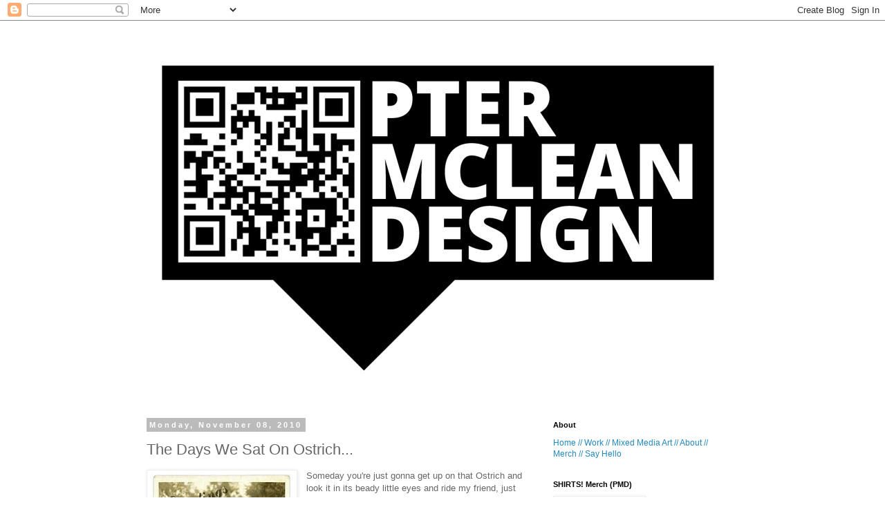

--- FILE ---
content_type: text/html; charset=utf-8
request_url: https://www.google.com/recaptcha/api2/aframe
body_size: 268
content:
<!DOCTYPE HTML><html><head><meta http-equiv="content-type" content="text/html; charset=UTF-8"></head><body><script nonce="T_u6-Hyf0PFDgwZiO58wpw">/** Anti-fraud and anti-abuse applications only. See google.com/recaptcha */ try{var clients={'sodar':'https://pagead2.googlesyndication.com/pagead/sodar?'};window.addEventListener("message",function(a){try{if(a.source===window.parent){var b=JSON.parse(a.data);var c=clients[b['id']];if(c){var d=document.createElement('img');d.src=c+b['params']+'&rc='+(localStorage.getItem("rc::a")?sessionStorage.getItem("rc::b"):"");window.document.body.appendChild(d);sessionStorage.setItem("rc::e",parseInt(sessionStorage.getItem("rc::e")||0)+1);localStorage.setItem("rc::h",'1769023467529');}}}catch(b){}});window.parent.postMessage("_grecaptcha_ready", "*");}catch(b){}</script></body></html>